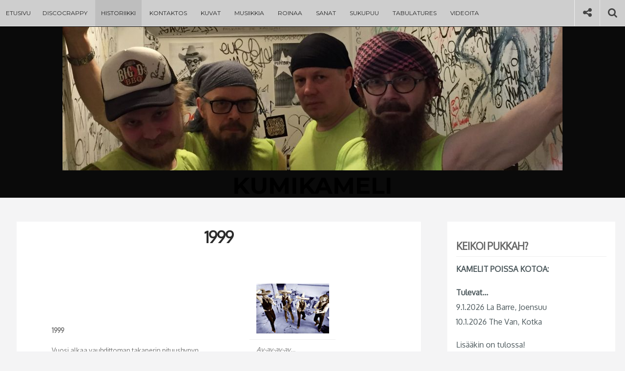

--- FILE ---
content_type: text/html; charset=UTF-8
request_url: http://www.kumikameli.com/www/?page_id=1258
body_size: 71341
content:
<!DOCTYPE html>
<html lang="fi">
<head>
<meta charset="UTF-8">
<meta name="viewport" content="width=device-width, initial-scale=1">


	
<link rel="profile" href="http://gmpg.org/xfn/11">
<link rel="pingback" href="http://www.kumikameli.com/www/xmlrpc.php">

<title>1999 &#8211; KUMIKAMELI</title>

	  <meta name='robots' content='max-image-preview:large' />
<link rel='dns-prefetch' href='//fonts.googleapis.com' />
<link rel="alternate" type="application/rss+xml" title="KUMIKAMELI &raquo; syöte" href="http://www.kumikameli.com/www/?feed=rss2" />
<link rel="alternate" type="application/rss+xml" title="KUMIKAMELI &raquo; kommenttien syöte" href="http://www.kumikameli.com/www/?feed=comments-rss2" />
<link rel="alternate" type="application/rss+xml" title="KUMIKAMELI &raquo; 1999 kommenttien syöte" href="http://www.kumikameli.com/www/?feed=rss2&#038;page_id=1258" />
<link rel="alternate" title="oEmbed (JSON)" type="application/json+oembed" href="http://www.kumikameli.com/www/index.php?rest_route=%2Foembed%2F1.0%2Fembed&#038;url=http%3A%2F%2Fwww.kumikameli.com%2Fwww%2F%3Fpage_id%3D1258" />
<link rel="alternate" title="oEmbed (XML)" type="text/xml+oembed" href="http://www.kumikameli.com/www/index.php?rest_route=%2Foembed%2F1.0%2Fembed&#038;url=http%3A%2F%2Fwww.kumikameli.com%2Fwww%2F%3Fpage_id%3D1258&#038;format=xml" />
<style id='wp-img-auto-sizes-contain-inline-css' type='text/css'>
img:is([sizes=auto i],[sizes^="auto," i]){contain-intrinsic-size:3000px 1500px}
/*# sourceURL=wp-img-auto-sizes-contain-inline-css */
</style>
<link rel='stylesheet' id='scap.flashblock-css' href='http://www.kumikameli.com/www/wp-content/plugins/compact-wp-audio-player/css/flashblock.css?ver=6.9' type='text/css' media='all' />
<link rel='stylesheet' id='scap.player-css' href='http://www.kumikameli.com/www/wp-content/plugins/compact-wp-audio-player/css/player.css?ver=6.9' type='text/css' media='all' />
<style id='wp-emoji-styles-inline-css' type='text/css'>

	img.wp-smiley, img.emoji {
		display: inline !important;
		border: none !important;
		box-shadow: none !important;
		height: 1em !important;
		width: 1em !important;
		margin: 0 0.07em !important;
		vertical-align: -0.1em !important;
		background: none !important;
		padding: 0 !important;
	}
/*# sourceURL=wp-emoji-styles-inline-css */
</style>
<style id='wp-block-library-inline-css' type='text/css'>
:root{--wp-block-synced-color:#7a00df;--wp-block-synced-color--rgb:122,0,223;--wp-bound-block-color:var(--wp-block-synced-color);--wp-editor-canvas-background:#ddd;--wp-admin-theme-color:#007cba;--wp-admin-theme-color--rgb:0,124,186;--wp-admin-theme-color-darker-10:#006ba1;--wp-admin-theme-color-darker-10--rgb:0,107,160.5;--wp-admin-theme-color-darker-20:#005a87;--wp-admin-theme-color-darker-20--rgb:0,90,135;--wp-admin-border-width-focus:2px}@media (min-resolution:192dpi){:root{--wp-admin-border-width-focus:1.5px}}.wp-element-button{cursor:pointer}:root .has-very-light-gray-background-color{background-color:#eee}:root .has-very-dark-gray-background-color{background-color:#313131}:root .has-very-light-gray-color{color:#eee}:root .has-very-dark-gray-color{color:#313131}:root .has-vivid-green-cyan-to-vivid-cyan-blue-gradient-background{background:linear-gradient(135deg,#00d084,#0693e3)}:root .has-purple-crush-gradient-background{background:linear-gradient(135deg,#34e2e4,#4721fb 50%,#ab1dfe)}:root .has-hazy-dawn-gradient-background{background:linear-gradient(135deg,#faaca8,#dad0ec)}:root .has-subdued-olive-gradient-background{background:linear-gradient(135deg,#fafae1,#67a671)}:root .has-atomic-cream-gradient-background{background:linear-gradient(135deg,#fdd79a,#004a59)}:root .has-nightshade-gradient-background{background:linear-gradient(135deg,#330968,#31cdcf)}:root .has-midnight-gradient-background{background:linear-gradient(135deg,#020381,#2874fc)}:root{--wp--preset--font-size--normal:16px;--wp--preset--font-size--huge:42px}.has-regular-font-size{font-size:1em}.has-larger-font-size{font-size:2.625em}.has-normal-font-size{font-size:var(--wp--preset--font-size--normal)}.has-huge-font-size{font-size:var(--wp--preset--font-size--huge)}.has-text-align-center{text-align:center}.has-text-align-left{text-align:left}.has-text-align-right{text-align:right}.has-fit-text{white-space:nowrap!important}#end-resizable-editor-section{display:none}.aligncenter{clear:both}.items-justified-left{justify-content:flex-start}.items-justified-center{justify-content:center}.items-justified-right{justify-content:flex-end}.items-justified-space-between{justify-content:space-between}.screen-reader-text{border:0;clip-path:inset(50%);height:1px;margin:-1px;overflow:hidden;padding:0;position:absolute;width:1px;word-wrap:normal!important}.screen-reader-text:focus{background-color:#ddd;clip-path:none;color:#444;display:block;font-size:1em;height:auto;left:5px;line-height:normal;padding:15px 23px 14px;text-decoration:none;top:5px;width:auto;z-index:100000}html :where(.has-border-color){border-style:solid}html :where([style*=border-top-color]){border-top-style:solid}html :where([style*=border-right-color]){border-right-style:solid}html :where([style*=border-bottom-color]){border-bottom-style:solid}html :where([style*=border-left-color]){border-left-style:solid}html :where([style*=border-width]){border-style:solid}html :where([style*=border-top-width]){border-top-style:solid}html :where([style*=border-right-width]){border-right-style:solid}html :where([style*=border-bottom-width]){border-bottom-style:solid}html :where([style*=border-left-width]){border-left-style:solid}html :where(img[class*=wp-image-]){height:auto;max-width:100%}:where(figure){margin:0 0 1em}html :where(.is-position-sticky){--wp-admin--admin-bar--position-offset:var(--wp-admin--admin-bar--height,0px)}@media screen and (max-width:600px){html :where(.is-position-sticky){--wp-admin--admin-bar--position-offset:0px}}

/*# sourceURL=wp-block-library-inline-css */
</style><style id='global-styles-inline-css' type='text/css'>
:root{--wp--preset--aspect-ratio--square: 1;--wp--preset--aspect-ratio--4-3: 4/3;--wp--preset--aspect-ratio--3-4: 3/4;--wp--preset--aspect-ratio--3-2: 3/2;--wp--preset--aspect-ratio--2-3: 2/3;--wp--preset--aspect-ratio--16-9: 16/9;--wp--preset--aspect-ratio--9-16: 9/16;--wp--preset--color--black: #000000;--wp--preset--color--cyan-bluish-gray: #abb8c3;--wp--preset--color--white: #ffffff;--wp--preset--color--pale-pink: #f78da7;--wp--preset--color--vivid-red: #cf2e2e;--wp--preset--color--luminous-vivid-orange: #ff6900;--wp--preset--color--luminous-vivid-amber: #fcb900;--wp--preset--color--light-green-cyan: #7bdcb5;--wp--preset--color--vivid-green-cyan: #00d084;--wp--preset--color--pale-cyan-blue: #8ed1fc;--wp--preset--color--vivid-cyan-blue: #0693e3;--wp--preset--color--vivid-purple: #9b51e0;--wp--preset--gradient--vivid-cyan-blue-to-vivid-purple: linear-gradient(135deg,rgb(6,147,227) 0%,rgb(155,81,224) 100%);--wp--preset--gradient--light-green-cyan-to-vivid-green-cyan: linear-gradient(135deg,rgb(122,220,180) 0%,rgb(0,208,130) 100%);--wp--preset--gradient--luminous-vivid-amber-to-luminous-vivid-orange: linear-gradient(135deg,rgb(252,185,0) 0%,rgb(255,105,0) 100%);--wp--preset--gradient--luminous-vivid-orange-to-vivid-red: linear-gradient(135deg,rgb(255,105,0) 0%,rgb(207,46,46) 100%);--wp--preset--gradient--very-light-gray-to-cyan-bluish-gray: linear-gradient(135deg,rgb(238,238,238) 0%,rgb(169,184,195) 100%);--wp--preset--gradient--cool-to-warm-spectrum: linear-gradient(135deg,rgb(74,234,220) 0%,rgb(151,120,209) 20%,rgb(207,42,186) 40%,rgb(238,44,130) 60%,rgb(251,105,98) 80%,rgb(254,248,76) 100%);--wp--preset--gradient--blush-light-purple: linear-gradient(135deg,rgb(255,206,236) 0%,rgb(152,150,240) 100%);--wp--preset--gradient--blush-bordeaux: linear-gradient(135deg,rgb(254,205,165) 0%,rgb(254,45,45) 50%,rgb(107,0,62) 100%);--wp--preset--gradient--luminous-dusk: linear-gradient(135deg,rgb(255,203,112) 0%,rgb(199,81,192) 50%,rgb(65,88,208) 100%);--wp--preset--gradient--pale-ocean: linear-gradient(135deg,rgb(255,245,203) 0%,rgb(182,227,212) 50%,rgb(51,167,181) 100%);--wp--preset--gradient--electric-grass: linear-gradient(135deg,rgb(202,248,128) 0%,rgb(113,206,126) 100%);--wp--preset--gradient--midnight: linear-gradient(135deg,rgb(2,3,129) 0%,rgb(40,116,252) 100%);--wp--preset--font-size--small: 13px;--wp--preset--font-size--medium: 20px;--wp--preset--font-size--large: 36px;--wp--preset--font-size--x-large: 42px;--wp--preset--spacing--20: 0.44rem;--wp--preset--spacing--30: 0.67rem;--wp--preset--spacing--40: 1rem;--wp--preset--spacing--50: 1.5rem;--wp--preset--spacing--60: 2.25rem;--wp--preset--spacing--70: 3.38rem;--wp--preset--spacing--80: 5.06rem;--wp--preset--shadow--natural: 6px 6px 9px rgba(0, 0, 0, 0.2);--wp--preset--shadow--deep: 12px 12px 50px rgba(0, 0, 0, 0.4);--wp--preset--shadow--sharp: 6px 6px 0px rgba(0, 0, 0, 0.2);--wp--preset--shadow--outlined: 6px 6px 0px -3px rgb(255, 255, 255), 6px 6px rgb(0, 0, 0);--wp--preset--shadow--crisp: 6px 6px 0px rgb(0, 0, 0);}:where(.is-layout-flex){gap: 0.5em;}:where(.is-layout-grid){gap: 0.5em;}body .is-layout-flex{display: flex;}.is-layout-flex{flex-wrap: wrap;align-items: center;}.is-layout-flex > :is(*, div){margin: 0;}body .is-layout-grid{display: grid;}.is-layout-grid > :is(*, div){margin: 0;}:where(.wp-block-columns.is-layout-flex){gap: 2em;}:where(.wp-block-columns.is-layout-grid){gap: 2em;}:where(.wp-block-post-template.is-layout-flex){gap: 1.25em;}:where(.wp-block-post-template.is-layout-grid){gap: 1.25em;}.has-black-color{color: var(--wp--preset--color--black) !important;}.has-cyan-bluish-gray-color{color: var(--wp--preset--color--cyan-bluish-gray) !important;}.has-white-color{color: var(--wp--preset--color--white) !important;}.has-pale-pink-color{color: var(--wp--preset--color--pale-pink) !important;}.has-vivid-red-color{color: var(--wp--preset--color--vivid-red) !important;}.has-luminous-vivid-orange-color{color: var(--wp--preset--color--luminous-vivid-orange) !important;}.has-luminous-vivid-amber-color{color: var(--wp--preset--color--luminous-vivid-amber) !important;}.has-light-green-cyan-color{color: var(--wp--preset--color--light-green-cyan) !important;}.has-vivid-green-cyan-color{color: var(--wp--preset--color--vivid-green-cyan) !important;}.has-pale-cyan-blue-color{color: var(--wp--preset--color--pale-cyan-blue) !important;}.has-vivid-cyan-blue-color{color: var(--wp--preset--color--vivid-cyan-blue) !important;}.has-vivid-purple-color{color: var(--wp--preset--color--vivid-purple) !important;}.has-black-background-color{background-color: var(--wp--preset--color--black) !important;}.has-cyan-bluish-gray-background-color{background-color: var(--wp--preset--color--cyan-bluish-gray) !important;}.has-white-background-color{background-color: var(--wp--preset--color--white) !important;}.has-pale-pink-background-color{background-color: var(--wp--preset--color--pale-pink) !important;}.has-vivid-red-background-color{background-color: var(--wp--preset--color--vivid-red) !important;}.has-luminous-vivid-orange-background-color{background-color: var(--wp--preset--color--luminous-vivid-orange) !important;}.has-luminous-vivid-amber-background-color{background-color: var(--wp--preset--color--luminous-vivid-amber) !important;}.has-light-green-cyan-background-color{background-color: var(--wp--preset--color--light-green-cyan) !important;}.has-vivid-green-cyan-background-color{background-color: var(--wp--preset--color--vivid-green-cyan) !important;}.has-pale-cyan-blue-background-color{background-color: var(--wp--preset--color--pale-cyan-blue) !important;}.has-vivid-cyan-blue-background-color{background-color: var(--wp--preset--color--vivid-cyan-blue) !important;}.has-vivid-purple-background-color{background-color: var(--wp--preset--color--vivid-purple) !important;}.has-black-border-color{border-color: var(--wp--preset--color--black) !important;}.has-cyan-bluish-gray-border-color{border-color: var(--wp--preset--color--cyan-bluish-gray) !important;}.has-white-border-color{border-color: var(--wp--preset--color--white) !important;}.has-pale-pink-border-color{border-color: var(--wp--preset--color--pale-pink) !important;}.has-vivid-red-border-color{border-color: var(--wp--preset--color--vivid-red) !important;}.has-luminous-vivid-orange-border-color{border-color: var(--wp--preset--color--luminous-vivid-orange) !important;}.has-luminous-vivid-amber-border-color{border-color: var(--wp--preset--color--luminous-vivid-amber) !important;}.has-light-green-cyan-border-color{border-color: var(--wp--preset--color--light-green-cyan) !important;}.has-vivid-green-cyan-border-color{border-color: var(--wp--preset--color--vivid-green-cyan) !important;}.has-pale-cyan-blue-border-color{border-color: var(--wp--preset--color--pale-cyan-blue) !important;}.has-vivid-cyan-blue-border-color{border-color: var(--wp--preset--color--vivid-cyan-blue) !important;}.has-vivid-purple-border-color{border-color: var(--wp--preset--color--vivid-purple) !important;}.has-vivid-cyan-blue-to-vivid-purple-gradient-background{background: var(--wp--preset--gradient--vivid-cyan-blue-to-vivid-purple) !important;}.has-light-green-cyan-to-vivid-green-cyan-gradient-background{background: var(--wp--preset--gradient--light-green-cyan-to-vivid-green-cyan) !important;}.has-luminous-vivid-amber-to-luminous-vivid-orange-gradient-background{background: var(--wp--preset--gradient--luminous-vivid-amber-to-luminous-vivid-orange) !important;}.has-luminous-vivid-orange-to-vivid-red-gradient-background{background: var(--wp--preset--gradient--luminous-vivid-orange-to-vivid-red) !important;}.has-very-light-gray-to-cyan-bluish-gray-gradient-background{background: var(--wp--preset--gradient--very-light-gray-to-cyan-bluish-gray) !important;}.has-cool-to-warm-spectrum-gradient-background{background: var(--wp--preset--gradient--cool-to-warm-spectrum) !important;}.has-blush-light-purple-gradient-background{background: var(--wp--preset--gradient--blush-light-purple) !important;}.has-blush-bordeaux-gradient-background{background: var(--wp--preset--gradient--blush-bordeaux) !important;}.has-luminous-dusk-gradient-background{background: var(--wp--preset--gradient--luminous-dusk) !important;}.has-pale-ocean-gradient-background{background: var(--wp--preset--gradient--pale-ocean) !important;}.has-electric-grass-gradient-background{background: var(--wp--preset--gradient--electric-grass) !important;}.has-midnight-gradient-background{background: var(--wp--preset--gradient--midnight) !important;}.has-small-font-size{font-size: var(--wp--preset--font-size--small) !important;}.has-medium-font-size{font-size: var(--wp--preset--font-size--medium) !important;}.has-large-font-size{font-size: var(--wp--preset--font-size--large) !important;}.has-x-large-font-size{font-size: var(--wp--preset--font-size--x-large) !important;}
/*# sourceURL=global-styles-inline-css */
</style>

<style id='classic-theme-styles-inline-css' type='text/css'>
/*! This file is auto-generated */
.wp-block-button__link{color:#fff;background-color:#32373c;border-radius:9999px;box-shadow:none;text-decoration:none;padding:calc(.667em + 2px) calc(1.333em + 2px);font-size:1.125em}.wp-block-file__button{background:#32373c;color:#fff;text-decoration:none}
/*# sourceURL=/wp-includes/css/classic-themes.min.css */
</style>
<link rel='stylesheet' id='jquery.fancybox-css' href='http://www.kumikameli.com/www/wp-content/plugins/fancy-box/jquery.fancybox.css?ver=1.2.6' type='text/css' media='all' />
<link rel='stylesheet' id='fg-style-css' href='http://www.kumikameli.com/www/wp-content/plugins/folder-gallery/css/style.css?ver=6.9' type='text/css' media='all' />
<link rel='stylesheet' id='wp-lightbox-2.min.css-css' href='http://www.kumikameli.com/www/wp-content/plugins/wp-lightbox-2/styles/lightbox.min.css?ver=1.3.4' type='text/css' media='all' />
<link rel='stylesheet' id='google-fonts-css' href='//fonts.googleapis.com/css?family=Noticia+Text%7CMontserrat%3A400%2C700%7COxygen%7CRaleway&#038;ver=6.9' type='text/css' media='all' />
<link rel='stylesheet' id='indie-style-css' href='http://www.kumikameli.com/www/wp-content/themes/indie/style.css?ver=6.9' type='text/css' media='all' />
<link rel='stylesheet' id='font-awesome-css' href='http://www.kumikameli.com/www/wp-content/themes/indie/css/font-awesome.css?ver=6.9' type='text/css' media='all' />
<link rel='stylesheet' id='flexslider-css' href='http://www.kumikameli.com/www/wp-content/themes/indie/css/flexslider.css?ver=6.9' type='text/css' media='all' />
<link rel='stylesheet' id='fancybox-css' href='http://www.kumikameli.com/www/wp-content/plugins/easy-fancybox/fancybox/1.5.4/jquery.fancybox.min.css?ver=6.9' type='text/css' media='screen' />
<style id='fancybox-inline-css' type='text/css'>
#fancybox-outer{background:#ffffff}#fancybox-content{background:#ffffff;border-color:#ffffff;color:#000000;}#fancybox-title,#fancybox-title-float-main{color:#fff}
/*# sourceURL=fancybox-inline-css */
</style>
<link rel='stylesheet' id='lightboxStyle-css' href='http://www.kumikameli.com/www/wp-content/plugins/lightbox-plus/css/shadowed/colorbox.min.css?ver=2.7.2' type='text/css' media='screen' />
<script type="text/javascript" src="http://www.kumikameli.com/www/wp-content/plugins/compact-wp-audio-player/js/soundmanager2-nodebug-jsmin.js?ver=6.9" id="scap.soundmanager2-js"></script>
<script type="text/javascript" src="http://www.kumikameli.com/www/wp-includes/js/jquery/jquery.min.js?ver=3.7.1" id="jquery-core-js"></script>
<script type="text/javascript" src="http://www.kumikameli.com/www/wp-includes/js/jquery/jquery-migrate.min.js?ver=3.4.1" id="jquery-migrate-js"></script>
<script type="text/javascript" src="http://www.kumikameli.com/www/wp-content/plugins/fancy-box/jquery.fancybox.js?ver=1.2.6" id="jquery.fancybox-js"></script>
<script type="text/javascript" src="http://www.kumikameli.com/www/wp-content/plugins/fancy-box/jquery.easing.js?ver=1.3" id="jquery.easing-js"></script>
<link rel="https://api.w.org/" href="http://www.kumikameli.com/www/index.php?rest_route=/" /><link rel="alternate" title="JSON" type="application/json" href="http://www.kumikameli.com/www/index.php?rest_route=/wp/v2/pages/1258" /><link rel="EditURI" type="application/rsd+xml" title="RSD" href="http://www.kumikameli.com/www/xmlrpc.php?rsd" />
<meta name="generator" content="WordPress 6.9" />
<link rel="canonical" href="http://www.kumikameli.com/www/?page_id=1258" />
<link rel='shortlink' href='http://www.kumikameli.com/www/?p=1258' />
<script type="text/javascript">
  jQuery(document).ready(function($){
    var select = $('a[href$=".bmp"],a[href$=".gif"],a[href$=".jpg"],a[href$=".jpeg"],a[href$=".png"],a[href$=".BMP"],a[href$=".GIF"],a[href$=".JPG"],a[href$=".JPEG"],a[href$=".PNG"]');
    select.attr('rel', 'fancybox');
    select.fancybox();
  });
</script>
			<style type="text/css">
				.gllr_image_row {
					clear: both;
				}
			</style>
			
	<style>

		.site-header{
			background-repeat:;
		}

		.site-title {
			padding-left:px;
			padding-right:px;
			padding-top:1px;
			padding-bottom:1px;
		}

		
		/* Top Bar Colors */
		.main-navigation{background-color:; }
		.nav-menu a{color: ;border-color:;}
		.nav-menu li:hover > a, .nav-menu .current-menu-item > a, .nav-menu .current-menu-ancestor > a, .nav-menu .current_page_item > a, .nav-menu .current_page_ancestor > a{color: ;}
		#search-toggle{background-color:; color:;}
		#menu-toggle.icon-cross, #search-toggle.icon-cross, #menu-toggle:hover, #search-toggle:hover{color:;}
		.social-media a i{color:;}
		.social-media a:hover i{color:;}
		.search-box{background-color:;}
		.search-form .search-field{background-color:;color:;}
		.search-form .search-submit,.search-form .search-submit:focus{background-color:;color:;}
		.search-form .search-submit:hover{background-color:;}
		.search-form .search-field:focus {outline-color:;color:;}
		.search-field::-webkit-search-cancel-button{background-color:;}
		.search-field::-webkit-search-cancel-button:after{color:;}

		/* Header Colors */
		.site-header{background-color:#0a0a0a ;}
		.site-title a .title{color:;}
		.site-title a:hover .title, .site-title a:focus .title, .site-title a:hover .tagline, .site-title a:focus .tagline {color:;}
		.site-title a .tagline{color:;}


		/* Main Body Colors */
		body
		{
			background-color:;
			color:;
		}
		article .post-wrap,
		.sticky-post,
		.single .comments-area .post-wrap,
		#secondary .sidebar-wrap,
		.footer-widgets,
		.nav-links a,
		.author .post-author,
		.comments-area .post-wrap {
			background-color:;
		}

		article a,
		article a:visited,
		.sticky-post,
		.footer-widgets li a:before,
		.sidebar li a:before,
		.sidebar a
		{
			color:;
		}
		.format-standard .post-image .overlay span,
		.related-wrap .overlay span
		{
			background-color:;
			color:#2b2b2b;
		}
		article a:hover,
		article a:focus,
		.post-title a:hover,
		.post-title a:focus,
		.sidebar a:hover,
		.sidebar a:focus
		{
			color:;
		}
		article .post-title,
		article .post-title a,
		.sidebar .widget-title,
		.nav-links a
		{
			color:;
		}

		/* Footer Colors */
		.footer-widgets{
			background-color: ;
		}
		.footer-widgets,
		.footer-widgets h4
		{
			color:;
		}
		.footer-widgets li a,
		.footer-widgets li a:visited
		{
			color:;
		}
		.footer-widgets li a:hover {
			color:;
		}
		footer.site-footer{
			background-color: ;
		}
		footer.site-footer{
			color:;
		}
		footer.site-footer a{
			color:;
		}

		/* Font Settings */
										        
		
		
	</style>
		<style type="text/css">
			.site-title a,
		.site-description {
			color: #000000;
		}
		</style>
	
<script type='text/javascript' src='http://www.kumikameli.com/www/wp-content/plugins/wp-spamshield/js/jscripts.php'></script> 
<link rel='stylesheet' id='dashicons-css' href='http://www.kumikameli.com/www/wp-includes/css/dashicons.min.css?ver=6.9' type='text/css' media='all' />
<link rel='stylesheet' id='gllr_stylesheet-css' href='http://www.kumikameli.com/www/wp-content/plugins/gallery-plugin/css/frontend_style.css?ver=4.7.6' type='text/css' media='all' />
<link rel='stylesheet' id='gllr_fancybox_stylesheet-css' href='http://www.kumikameli.com/www/wp-content/plugins/gallery-plugin/fancybox/jquery.fancybox.min.css?ver=4.7.6' type='text/css' media='all' />
</head>

	<body id="top" class="wp-singular page-template-default page page-id-1258 page-child parent-pageid-1249 wp-theme-indie gllr_indie-theme">

	<div class="site-wrapper ">
		<div id="page" class="hfeed site">
			<a class="skip-link screen-reader-text" href="#content">Skip to content</a>
			
			
			<header id="masthead" class="site-header  " role="banner" ">
                                   <div class="top-bar">
                        <nav id="site-navigation" class="main-navigation" role="navigation">
                            <a class="menu-toggle toggle-link"><i class="fa fa-bars" aria-hidden="true"></i><span class="screen-reader-text">Menu</span></a>
                            <div class="nav-menu">
                            <div class="menu"><ul>
<li ><a href="http://www.kumikameli.com/www/">Etusivu</a></li><li class="page_item page-item-91"><a href="http://www.kumikameli.com/www/?page_id=91">Discocrappy</a></li>
<li class="page_item page-item-1249 page_item_has_children current_page_ancestor current_page_parent"><a href="http://www.kumikameli.com/www/?page_id=1249">Historiikki</a>
<ul class='children'>
	<li class="page_item page-item-1293"><a href="http://www.kumikameli.com/www/?page_id=1293">1986-1987</a></li>
	<li class="page_item page-item-1296"><a href="http://www.kumikameli.com/www/?page_id=1296">1988</a></li>
	<li class="page_item page-item-1299"><a href="http://www.kumikameli.com/www/?page_id=1299">1989</a></li>
	<li class="page_item page-item-1301"><a href="http://www.kumikameli.com/www/?page_id=1301">1990-1991</a></li>
	<li class="page_item page-item-1303"><a href="http://www.kumikameli.com/www/?page_id=1303">1992</a></li>
	<li class="page_item page-item-1306"><a href="http://www.kumikameli.com/www/?page_id=1306">1993</a></li>
	<li class="page_item page-item-1309"><a href="http://www.kumikameli.com/www/?page_id=1309">1994</a></li>
	<li class="page_item page-item-1252"><a href="http://www.kumikameli.com/www/?page_id=1252">1995-1996</a></li>
	<li class="page_item page-item-1254"><a href="http://www.kumikameli.com/www/?page_id=1254">1997</a></li>
	<li class="page_item page-item-1256"><a href="http://www.kumikameli.com/www/?page_id=1256">1998</a></li>
	<li class="page_item page-item-1258 current_page_item"><a href="http://www.kumikameli.com/www/?page_id=1258" aria-current="page">1999</a></li>
	<li class="page_item page-item-1261"><a href="http://www.kumikameli.com/www/?page_id=1261">2000</a></li>
	<li class="page_item page-item-1263"><a href="http://www.kumikameli.com/www/?page_id=1263">2001</a></li>
	<li class="page_item page-item-1265"><a href="http://www.kumikameli.com/www/?page_id=1265">2002</a></li>
	<li class="page_item page-item-1268"><a href="http://www.kumikameli.com/www/?page_id=1268">2003</a></li>
	<li class="page_item page-item-1270"><a href="http://www.kumikameli.com/www/?page_id=1270">2004</a></li>
	<li class="page_item page-item-1272"><a href="http://www.kumikameli.com/www/?page_id=1272">2005</a></li>
	<li class="page_item page-item-1274"><a href="http://www.kumikameli.com/www/?page_id=1274">2006</a></li>
	<li class="page_item page-item-1276"><a href="http://www.kumikameli.com/www/?page_id=1276">2007</a></li>
	<li class="page_item page-item-1278"><a href="http://www.kumikameli.com/www/?page_id=1278">2008</a></li>
	<li class="page_item page-item-1281"><a href="http://www.kumikameli.com/www/?page_id=1281">2009</a></li>
	<li class="page_item page-item-1283"><a href="http://www.kumikameli.com/www/?page_id=1283">2010</a></li>
	<li class="page_item page-item-1285"><a href="http://www.kumikameli.com/www/?page_id=1285">2011</a></li>
	<li class="page_item page-item-1287"><a href="http://www.kumikameli.com/www/?page_id=1287">2012</a></li>
	<li class="page_item page-item-1289"><a href="http://www.kumikameli.com/www/?page_id=1289">2013</a></li>
	<li class="page_item page-item-1291"><a href="http://www.kumikameli.com/www/?page_id=1291">2014</a></li>
	<li class="page_item page-item-1627"><a href="http://www.kumikameli.com/www/?page_id=1627">2015</a></li>
</ul>
</li>
<li class="page_item page-item-86"><a href="http://www.kumikameli.com/www/?page_id=86">Kontaktos</a></li>
<li class="page_item page-item-1195"><a href="http://www.kumikameli.com/www/?page_id=1195">Kuvat</a></li>
<li class="page_item page-item-94"><a href="http://www.kumikameli.com/www/?page_id=94">Musiikkia</a></li>
<li class="page_item page-item-88"><a href="http://www.kumikameli.com/www/?page_id=88">Roinaa</a></li>
<li class="page_item page-item-1201 page_item_has_children"><a href="http://www.kumikameli.com/www/?page_id=1201">Sanat</a>
<ul class='children'>
	<li class="page_item page-item-1229"><a href="http://www.kumikameli.com/www/?page_id=1229">Avara luonto / Nature sucks 2001</a></li>
	<li class="page_item page-item-1633"><a href="http://www.kumikameli.com/www/?page_id=1633">Boan arkki 2015</a></li>
	<li class="page_item page-item-1243"><a href="http://www.kumikameli.com/www/?page_id=1243">Hopeinen kyy EP 2015</a></li>
	<li class="page_item page-item-1233"><a href="http://www.kumikameli.com/www/?page_id=1233">Kinahmo 2004</a></li>
	<li class="page_item page-item-1215"><a href="http://www.kumikameli.com/www/?page_id=1215">Kourallinen kääpiöitä 1992</a></li>
	<li class="page_item page-item-1241"><a href="http://www.kumikameli.com/www/?page_id=1241">Kultainen python EP 2014</a></li>
	<li class="page_item page-item-1203"><a href="http://www.kumikameli.com/www/?page_id=1203">Kumikameli 1988</a></li>
	<li class="page_item page-item-1227"><a href="http://www.kumikameli.com/www/?page_id=1227">La Serenada 1999</a></li>
	<li class="page_item page-item-1221"><a href="http://www.kumikameli.com/www/?page_id=1221">Maakuntasarjan mutapainia (1994)</a></li>
	<li class="page_item page-item-1213"><a href="http://www.kumikameli.com/www/?page_id=1213">Marsin sankarit 1991</a></li>
	<li class="page_item page-item-1210"><a href="http://www.kumikameli.com/www/?page_id=1210">Nahkasuiden paluu 1989</a></li>
	<li class="page_item page-item-1863"><a href="http://www.kumikameli.com/www/?page_id=1863">Ongelmajätettä EP 2017</a></li>
	<li class="page_item page-item-1231"><a href="http://www.kumikameli.com/www/?page_id=1231">Oparin aarteet 2002</a></li>
	<li class="page_item page-item-1223"><a href="http://www.kumikameli.com/www/?page_id=1223">Parhautta / Kaputtheit 1996</a></li>
	<li class="page_item page-item-1225"><a href="http://www.kumikameli.com/www/?page_id=1225">Senssit / Kontakt / Förpannade 1998</a></li>
	<li class="page_item page-item-1235"><a href="http://www.kumikameli.com/www/?page_id=1235">Simsalabim 2006</a></li>
	<li class="page_item page-item-1237"><a href="http://www.kumikameli.com/www/?page_id=1237">Sulaa kultaa 2008</a></li>
	<li class="page_item page-item-1217"><a href="http://www.kumikameli.com/www/?page_id=1217">Ufojen lunnaat 1993</a></li>
	<li class="page_item page-item-1239"><a href="http://www.kumikameli.com/www/?page_id=1239">Voima ja kunnia 2010</a></li>
	<li class="page_item page-item-1219"><a href="http://www.kumikameli.com/www/?page_id=1219">Voitto EP 1994</a></li>
</ul>
</li>
<li class="page_item page-item-105"><a href="http://www.kumikameli.com/www/?page_id=105">Sukupuu</a></li>
<li class="page_item page-item-1312 page_item_has_children"><a href="http://www.kumikameli.com/www/?page_id=1312">Tabulatures</a>
<ul class='children'>
	<li class="page_item page-item-1314"><a href="http://www.kumikameli.com/www/?page_id=1314">Avara luonto</a></li>
	<li class="page_item page-item-1631"><a href="http://www.kumikameli.com/www/?page_id=1631">Boan arkki</a></li>
	<li class="page_item page-item-1354"><a href="http://www.kumikameli.com/www/?page_id=1354">Hopeinen Kyy</a></li>
	<li class="page_item page-item-1316"><a href="http://www.kumikameli.com/www/?page_id=1316">Kinahmo</a></li>
	<li class="page_item page-item-1318"><a href="http://www.kumikameli.com/www/?page_id=1318">Kourallinen kääpiöitä</a></li>
	<li class="page_item page-item-1383"><a href="http://www.kumikameli.com/www/?page_id=1383">Kultainen Python</a></li>
	<li class="page_item page-item-1320"><a href="http://www.kumikameli.com/www/?page_id=1320">Kumikameli</a></li>
	<li class="page_item page-item-1332"><a href="http://www.kumikameli.com/www/?page_id=1332">La Serenada</a></li>
	<li class="page_item page-item-1322"><a href="http://www.kumikameli.com/www/?page_id=1322">Marsin sankarit</a></li>
	<li class="page_item page-item-1324"><a href="http://www.kumikameli.com/www/?page_id=1324">Nahkasuiden paluu</a></li>
	<li class="page_item page-item-1326"><a href="http://www.kumikameli.com/www/?page_id=1326">Oparin aarteet</a></li>
	<li class="page_item page-item-1328"><a href="http://www.kumikameli.com/www/?page_id=1328">Parhautta</a></li>
	<li class="page_item page-item-1330"><a href="http://www.kumikameli.com/www/?page_id=1330">Senssit / Kontakt</a></li>
	<li class="page_item page-item-1334"><a href="http://www.kumikameli.com/www/?page_id=1334">Simsalabim</a></li>
	<li class="page_item page-item-1336"><a href="http://www.kumikameli.com/www/?page_id=1336">Ufojen lunnaat</a></li>
	<li class="page_item page-item-1373"><a href="http://www.kumikameli.com/www/?page_id=1373">Voima ja kunnia</a></li>
</ul>
</li>
<li class="page_item page-item-101"><a href="http://www.kumikameli.com/www/?page_id=101">Videoita</a></li>
</ul></div>
                            </div>
                        </nav><!-- #site-navigation -->
                                                    <div class="search-container">
                                <a title="site search" class="search-toggle toggle-link"><i class="fa fa-search" aria-hidden="true"></i><span class="screen-reader-text">Search</span></a>
                                <div class="search-box">
                                    <div class="inner">
                                        <form role="search" method="get" class="search-form" action="http://www.kumikameli.com/www/">
                                            <label>
                                                <span class="screen-reader-text">Search for then press enter</span>
                                                <input type="search" class="search-field" placeholder="type and hit enter" value="" name="s" title="Search for:">
                                                <span class="search-help">Type your search keyword, and press enter to search</span>
                                            </label>
                                        </form>
                                    </div><!-- .inner -->
                                </div><!-- .search-box -->
                            </div><!-- .search-container -->
                        
                        <div class="social-container">
                            <a title="social network accounts" class="social-toggle toggle-link"><i class="fa fa-share-alt" aria-hidden="true"></i><span class="screen-reader-text">Social</span></a>
                            <div class="social-panel">
                                <div class="inner">
                                    <ul class="social-media">

        
        
			<li><a class="hastip facebook-icon" title="Facebook" href="https://www.facebook.com/pages/Kumikameli-official/305328288825" target="_blank"><i class="fa fa-facebook-square fa-2x"></i></a></li>
		
	
</ul><!-- #social-icons-->                                </div>
                            </div>
                        </div>
                    </div><!-- .topbar -->
                                <div class="title-wrap">
                                            <h2 class="site-title">
                            <a href="http://www.kumikameli.com/www">
                                                                    <img src="http://www.kumikameli.com/www/wp-content/uploads/2015/06/KUMIKAMELI-LINEUP-2015-palkki.jpg" alt="KUMIKAMELI" />
                                                                                                    <span class="title">KUMIKAMELI</span>
                                                                                                    <span class="tagline"></span>
                                                            </a>
                        </h2>
                                    </div>
		      </header><!-- #masthead -->
	
		<div id="content" class="site-content has-sidebar ">
	<div id="primary" class="content-area indie-sidebar ">
		<main id="main" class="site-main" role="main">
			<div class="inner">
					
					<article id="post-1258" class="post-1258 page type-page status-publish hentry">
    <div class="post-wrap">
        <header class="entry-header">
            <h1 class="entry-title">1999</h1>        </header><!-- .entry-header -->
    
        <div class="entry-content">
            <table border="0" width="624" cellspacing="0" cellpadding="0">
<tbody>
<tr>
<td valign="top" width="71%">
<table border="0" width="100%" cellspacing="0" cellpadding="17">
<tbody>
<tr>
<td><b>1999</b></p>
<p>Vuosi alkaa vauhdittoman takaperin pituushypyn merkeissä&#8230; Muutamia keikan tynkiä on luvassa, peruttiin jo kertaallen kaikki koska Jutella on hommia &#8221;James the Beaverin&#8221; kanssa, mutta sitten asianomaisen suostumuksella hommattiin tuuraajapoika Ronskin &#8221;Senators&#8221; orkesterista jonka kanssa hommat hoidetaan&#8230; Mopedi-ikäinen Olli-Matti joka osaa hommansa.</p>
<p>Tsekkaa keikat !</p>
<p><b>8.2.99</b></p>
<p>ilmestyy Kamelien ja Eläkeläisten splitti cd &#8221;Huipputähtien ykköshitit&#8221; jolta löytyy orkesterin biisit &#8221;el pretexto &amp; el camorrista&#8221;.</p>
<p><b>12.3.99</b></p>
<p>ilmestyy orkesterin 666:s kokopitkä &#8221;LA SERENADA&#8221;. Mahtavalta äänitteeltä löytyy 17 mullistavaa uutta umpitaiteellista pahanhengentuotetta ! Levyltä löytyy myös orkesterin lapsitähtien Juten ja Ronski &#8221;Rositan&#8221; mainiot menottomat palat. Tutustumisen arvoinen tuote vaikka itse sanonkin. (Jonkunhan se on sanottava kun kukaan muu ei sano, ainakaan ilmaiseksi).</p>
<p><b>1.4.99</b></p>
<p>Orkesteri ottaa pitkät pitkäaikaisesta keikka-agentuuristaan DEX -viihteestä Eläkeläisten vanavedessä. Uudeksi mieheksi ilmestyy Toni &#8221;Don Peijon&#8221; Peiju POPCHROME PRODUCTIONsista, joka osoittautuukin mainioksi kuomaksi. Ihme tapahtuu, orkesterille löytyykin keikkoja ! Perkele vika ei ollutkaan orkesterin vaan Liimataisen&#8230;</p>
<p>&#8221;LA SERENADA&#8221; myy yllättävän hyvin, jopa levy-yhtiö on yllättynyt&#8230; Ei kymmeniä, vaan satoja ylittäen edellisen &#8221;SENSSIT&#8221; levyn kokonaismyynnin muutamassa viikossa ! Kiitos siitä koko suomen Kansalle&#8230; Hyvä Tapsa, sekoile sinä vaan !</p>
<p><b>Marraskuu 1999</b></p>
<p>SIRKUS IDIOTIKA Orkesteri tekee musiikin Mikko Lindholmin, Minna Pekurin ja Kalle Määtän mainioon vaha-animaatioleffaan &#8221;sirkus idiotika&#8221;. Kamelit myös seikkailevat lehvassa, Toppo fakiirina jonka norsu talloo piikkimattoon, Joppe taikurina jonka käjen ilkea klovin katkoo sekä Jute ja Ronski kunikattaren henkivartijoina. Lisäksi ronski kunnostautuu tappamalla koko viattoman juhlakansan Suomi-konepistoolilla ! i Pelleilkää perkeleet, pelleilkää !</td>
</tr>
</tbody>
</table>
</td>
<td valign="top" width="29%">
<div align="right">
<table border="0" width="176" cellspacing="0" cellpadding="0">
<tbody>
<tr>
<td><img decoding="async" src="http://www.kumikameli.com/www/material/kuvat/oikreuna/mariachi.jpg" alt="" width="176" height="123" /></td>
</tr>
<tr valign="top">
<td><i>Ay-ay-ay-ay&#8230;</i><img decoding="async" src="http://www.kumikameli.com/www/material/kuvat/oikreuna/sirkus_ryhmis.jpg" alt="" width="176" height="128" /></td>
</tr>
<tr valign="top">
<td><i>Sirkus</i></td>
</tr>
</tbody>
</table>
</div>
</td>
</tr>
</tbody>
</table>
                    </div><!-- .entry-content -->
    
        <footer class="entry-footer">
                    </footer><!-- .entry-footer -->
    </div><!-- .post-wrap -->
</article><!-- #post-## -->
	
					
<div id="comments" class="comments-area">
	<div class="post-wrap">
		    
            
        	<div id="respond" class="comment-respond">
		<h3 id="reply-title" class="comment-reply-title">Vastaa <small><a rel="nofollow" id="cancel-comment-reply-link" href="/www/?page_id=1258#respond" style="display:none;">Peruuta vastaus</a></small></h3><form action="http://www.kumikameli.com/www/wp-comments-post.php" method="post" id="commentform" class="comment-form"><p class="comment-notes"><span id="email-notes">Sähköpostiosoitettasi ei julkaista.</span> <span class="required-field-message">Pakolliset kentät on merkitty <span class="required">*</span></span></p><p class="comment-form-comment"><label for="comment">Kommentti <span class="required">*</span></label> <textarea id="comment" name="comment" cols="45" rows="8" maxlength="65525" required></textarea></p><p class="comment-form-author"><label for="author">Nimi <span class="required">*</span></label> <input id="author" name="author" type="text" value="" size="30" maxlength="245" autocomplete="name" required /></p>
<p class="comment-form-email"><label for="email">Sähköpostiosoite <span class="required">*</span></label> <input id="email" name="email" type="email" value="" size="30" maxlength="100" aria-describedby="email-notes" autocomplete="email" required /></p>
<p class="comment-form-url"><label for="url">Verkkosivusto</label> <input id="url" name="url" type="url" value="" size="30" maxlength="200" autocomplete="url" /></p>
<p class="comment-form-cookies-consent"><input id="wp-comment-cookies-consent" name="wp-comment-cookies-consent" type="checkbox" value="yes" /> <label for="wp-comment-cookies-consent">Tallenna nimeni, sähköpostiosoitteeni ja sivustoni tähän selaimeen seuraavaa kommentointikertaa varten.</label></p>
<p class="form-submit"><input name="submit" type="submit" id="submit" class="submit" value="Lähetä kommentti" /> <input type='hidden' name='comment_post_ID' value='1258' id='comment_post_ID' />
<input type='hidden' name='comment_parent' id='comment_parent' value='0' />
</p>
<noscript><input type="hidden" name="JS04X7" value="NS1" /></noscript>
<noscript><p><strong>Currently you have JavaScript disabled. In order to post comments, please make sure JavaScript and Cookies are enabled, and reload the page.</strong> <a href="http://enable-javascript.com/" rel="nofollow external" >Click here for instructions on how to enable JavaScript in your browser.</a></p></noscript>
<p style="display: none !important;" class="akismet-fields-container" data-prefix="ak_"><label>&#916;<textarea name="ak_hp_textarea" cols="45" rows="8" maxlength="100"></textarea></label><input type="hidden" id="ak_js_1" name="ak_js" value="5"/><script>document.getElementById( "ak_js_1" ).setAttribute( "value", ( new Date() ).getTime() );</script></p></form>	</div><!-- #respond -->
		</div>
</div><!-- .comments-area -->
	
							</div><!-- .inner -->
		</main><!-- #main -->
	</div><!-- #primary -->

	
<aside id="secondary" class="widget-area sidebar " role="complementary">
	<div class="sidebar-wrap">
		<aside id="text-2" class="widget widget_text"><h1 class="widget-title">KEIKOI PUKKAH?</h1>			<div class="textwidget"><p><strong>KAMELIT POISSA KOTOA:</strong></p>
<p><strong>Tulevat&#8230;</strong><br />
9.1.2026 La Barre, Joensuu<br />
10.1.2026 The Van, Kotka</p>
<p>Lisääkin on tulossa!</p>
<p><strong>Menneet&#8230;<br />
2024<br />
</strong>13.1.2024 Kerubi, Joensuu<strong><br />
</strong><br />
<span class="artist-show-list-item-date"><strong>2023<br />
</strong></span></p>
<p>19.10.2023 Barbar, Tallinn (+Vihan Muna)<br />
20.10.2023 Depo, Riga (+Vihan Muna)<br />
21.10.2023 Hell, Tartu (+Vihan Muna)</p>
<p>pe. 22.9.2023 Utopia, Turku <span class="artist-show-list-item-title">(+Vihan Muna)</span><br />
la. 23.9.2023 Lepis, Helsinki <span class="artist-show-list-item-title">(+Vihan Muna)<br />
</span><span class="artist-show-list-item-date">11.8.2023 Hämeenlinna, Suisto <span class="artist-show-list-item-title">(+Vihan Muna)</span><br />
12.8.2023 Punk ja Yäk -festari, Turku<br />
10/03/2023</span> <span class="artist-show-list-item-title">Ravintola Torvi, Lahti (+ Vihan Muna)<br />
</span><span class="artist-show-list-item-date">11/03/2023</span> <span class="artist-show-list-item-title">House of Rock, Kouvola (+Vihan Muna)</span></p>
<p><em><strong>2022</strong><br />
7.7.2022 Ilovaarirock (Sali)</em></p>
<p><strong>KIRPPUSIRKUS 2020<br />
</strong><em>10.1.2020 Suisto, HML (+JMKE)</em><br />
<em>11.1.2020 Suvilahti TBA, HKI (+JMKE)</em></p>
<p><em>31.1.2020 Henkka, Kuopio,</em><br />
<em>1.2.2020 Pub juoma, JKL</em></p>
<p><em>14.2.2020 LA barre, JNS</em><br />
<em>15.2.2020 Hoi sie, LPR</em></p>
<p><em>20.2.2020 Klubi, Tampere (+JMKE)</em><br />
<em>21.2.2020 House of Rock, Kouvola (+JMKE)</em><br />
<em>22.2.2020 TBA (+JMKE)</em></p>
<p><em>Kaikilla keikoilla mukana myös AOM</em></p>
</div>
		</aside>
		<aside id="recent-posts-2" class="widget widget_recent_entries">
		<h1 class="widget-title">Viimeisimmät artikkelit</h1>
		<ul>
											<li>
					<a href="http://www.kumikameli.com/www/?p=2034">KAIKILLE TURPAAN &#8211; RUMBLE IN LA BARRE 9.1.2026</a>
									</li>
											<li>
					<a href="http://www.kumikameli.com/www/?p=2029">KIITOS KERUBI JA SEN TÄYTTÄNEET IHMISET 13.1.2024</a>
									</li>
					</ul>

		</aside><aside id="archives-2" class="widget widget_archive"><h1 class="widget-title">Arkistot</h1>		<label class="screen-reader-text" for="archives-dropdown-2">Arkistot</label>
		<select id="archives-dropdown-2" name="archive-dropdown">
			
			<option value="">Valitse kuukausi</option>
				<option value='http://www.kumikameli.com/www/?m=202512'> joulukuu 2025 </option>
	<option value='http://www.kumikameli.com/www/?m=202401'> tammikuu 2024 </option>
	<option value='http://www.kumikameli.com/www/?m=202310'> lokakuu 2023 </option>
	<option value='http://www.kumikameli.com/www/?m=202309'> syyskuu 2023 </option>
	<option value='http://www.kumikameli.com/www/?m=202307'> heinäkuu 2023 </option>
	<option value='http://www.kumikameli.com/www/?m=202303'> maaliskuu 2023 </option>
	<option value='http://www.kumikameli.com/www/?m=202302'> helmikuu 2023 </option>
	<option value='http://www.kumikameli.com/www/?m=202207'> heinäkuu 2022 </option>
	<option value='http://www.kumikameli.com/www/?m=202206'> kesäkuu 2022 </option>
	<option value='http://www.kumikameli.com/www/?m=202009'> syyskuu 2020 </option>
	<option value='http://www.kumikameli.com/www/?m=202002'> helmikuu 2020 </option>
	<option value='http://www.kumikameli.com/www/?m=201912'> joulukuu 2019 </option>
	<option value='http://www.kumikameli.com/www/?m=201910'> lokakuu 2019 </option>
	<option value='http://www.kumikameli.com/www/?m=201904'> huhtikuu 2019 </option>
	<option value='http://www.kumikameli.com/www/?m=201903'> maaliskuu 2019 </option>
	<option value='http://www.kumikameli.com/www/?m=201901'> tammikuu 2019 </option>
	<option value='http://www.kumikameli.com/www/?m=201807'> heinäkuu 2018 </option>
	<option value='http://www.kumikameli.com/www/?m=201804'> huhtikuu 2018 </option>
	<option value='http://www.kumikameli.com/www/?m=201803'> maaliskuu 2018 </option>
	<option value='http://www.kumikameli.com/www/?m=201802'> helmikuu 2018 </option>
	<option value='http://www.kumikameli.com/www/?m=201801'> tammikuu 2018 </option>
	<option value='http://www.kumikameli.com/www/?m=201711'> marraskuu 2017 </option>
	<option value='http://www.kumikameli.com/www/?m=201710'> lokakuu 2017 </option>
	<option value='http://www.kumikameli.com/www/?m=201708'> elokuu 2017 </option>
	<option value='http://www.kumikameli.com/www/?m=201706'> kesäkuu 2017 </option>
	<option value='http://www.kumikameli.com/www/?m=201701'> tammikuu 2017 </option>
	<option value='http://www.kumikameli.com/www/?m=201612'> joulukuu 2016 </option>
	<option value='http://www.kumikameli.com/www/?m=201611'> marraskuu 2016 </option>
	<option value='http://www.kumikameli.com/www/?m=201610'> lokakuu 2016 </option>
	<option value='http://www.kumikameli.com/www/?m=201609'> syyskuu 2016 </option>
	<option value='http://www.kumikameli.com/www/?m=201608'> elokuu 2016 </option>
	<option value='http://www.kumikameli.com/www/?m=201607'> heinäkuu 2016 </option>
	<option value='http://www.kumikameli.com/www/?m=201605'> toukokuu 2016 </option>
	<option value='http://www.kumikameli.com/www/?m=201604'> huhtikuu 2016 </option>
	<option value='http://www.kumikameli.com/www/?m=201601'> tammikuu 2016 </option>
	<option value='http://www.kumikameli.com/www/?m=201512'> joulukuu 2015 </option>
	<option value='http://www.kumikameli.com/www/?m=201511'> marraskuu 2015 </option>
	<option value='http://www.kumikameli.com/www/?m=201509'> syyskuu 2015 </option>
	<option value='http://www.kumikameli.com/www/?m=201507'> heinäkuu 2015 </option>
	<option value='http://www.kumikameli.com/www/?m=201506'> kesäkuu 2015 </option>
	<option value='http://www.kumikameli.com/www/?m=201504'> huhtikuu 2015 </option>
	<option value='http://www.kumikameli.com/www/?m=201503'> maaliskuu 2015 </option>
	<option value='http://www.kumikameli.com/www/?m=201501'> tammikuu 2015 </option>

		</select>

			<script type="text/javascript">
/* <![CDATA[ */

( ( dropdownId ) => {
	const dropdown = document.getElementById( dropdownId );
	function onSelectChange() {
		setTimeout( () => {
			if ( 'escape' === dropdown.dataset.lastkey ) {
				return;
			}
			if ( dropdown.value ) {
				document.location.href = dropdown.value;
			}
		}, 250 );
	}
	function onKeyUp( event ) {
		if ( 'Escape' === event.key ) {
			dropdown.dataset.lastkey = 'escape';
		} else {
			delete dropdown.dataset.lastkey;
		}
	}
	function onClick() {
		delete dropdown.dataset.lastkey;
	}
	dropdown.addEventListener( 'keyup', onKeyUp );
	dropdown.addEventListener( 'click', onClick );
	dropdown.addEventListener( 'change', onSelectChange );
})( "archives-dropdown-2" );

//# sourceURL=WP_Widget_Archives%3A%3Awidget
/* ]]> */
</script>
</aside><aside id="meta-2" class="widget widget_meta"><h1 class="widget-title">Meta</h1>
		<ul>
						<li><a href="http://www.kumikameli.com/www/wp-login.php">Kirjaudu sisään</a></li>
			<li><a href="http://www.kumikameli.com/www/?feed=rss2">Sisältösyöte</a></li>
			<li><a href="http://www.kumikameli.com/www/?feed=comments-rss2">Kommenttisyöte</a></li>

			<li><a href="https://fi.wordpress.org/">WordPress.org</a></li>
		</ul>

		</aside>    </div>
</aside><!-- #secondary -->
	
			</div><!-- #content -->


                                    <div class="footer-widgets">
                        <div class="inner">
                            <div class="foot-widget">
                                <aside id="archives-5" class="widget first widget_archive"><div class="widget-wrap"><h4 class="widget-title">Arkistot</h4>		<label class="screen-reader-text" for="archives-dropdown-5">Arkistot</label>
		<select id="archives-dropdown-5" name="archive-dropdown">
			
			<option value="">Valitse kuukausi</option>
				<option value='http://www.kumikameli.com/www/?m=202512'> joulukuu 2025 </option>
	<option value='http://www.kumikameli.com/www/?m=202401'> tammikuu 2024 </option>
	<option value='http://www.kumikameli.com/www/?m=202310'> lokakuu 2023 </option>
	<option value='http://www.kumikameli.com/www/?m=202309'> syyskuu 2023 </option>
	<option value='http://www.kumikameli.com/www/?m=202307'> heinäkuu 2023 </option>
	<option value='http://www.kumikameli.com/www/?m=202303'> maaliskuu 2023 </option>
	<option value='http://www.kumikameli.com/www/?m=202302'> helmikuu 2023 </option>
	<option value='http://www.kumikameli.com/www/?m=202207'> heinäkuu 2022 </option>
	<option value='http://www.kumikameli.com/www/?m=202206'> kesäkuu 2022 </option>
	<option value='http://www.kumikameli.com/www/?m=202009'> syyskuu 2020 </option>
	<option value='http://www.kumikameli.com/www/?m=202002'> helmikuu 2020 </option>
	<option value='http://www.kumikameli.com/www/?m=201912'> joulukuu 2019 </option>
	<option value='http://www.kumikameli.com/www/?m=201910'> lokakuu 2019 </option>
	<option value='http://www.kumikameli.com/www/?m=201904'> huhtikuu 2019 </option>
	<option value='http://www.kumikameli.com/www/?m=201903'> maaliskuu 2019 </option>
	<option value='http://www.kumikameli.com/www/?m=201901'> tammikuu 2019 </option>
	<option value='http://www.kumikameli.com/www/?m=201807'> heinäkuu 2018 </option>
	<option value='http://www.kumikameli.com/www/?m=201804'> huhtikuu 2018 </option>
	<option value='http://www.kumikameli.com/www/?m=201803'> maaliskuu 2018 </option>
	<option value='http://www.kumikameli.com/www/?m=201802'> helmikuu 2018 </option>
	<option value='http://www.kumikameli.com/www/?m=201801'> tammikuu 2018 </option>
	<option value='http://www.kumikameli.com/www/?m=201711'> marraskuu 2017 </option>
	<option value='http://www.kumikameli.com/www/?m=201710'> lokakuu 2017 </option>
	<option value='http://www.kumikameli.com/www/?m=201708'> elokuu 2017 </option>
	<option value='http://www.kumikameli.com/www/?m=201706'> kesäkuu 2017 </option>
	<option value='http://www.kumikameli.com/www/?m=201701'> tammikuu 2017 </option>
	<option value='http://www.kumikameli.com/www/?m=201612'> joulukuu 2016 </option>
	<option value='http://www.kumikameli.com/www/?m=201611'> marraskuu 2016 </option>
	<option value='http://www.kumikameli.com/www/?m=201610'> lokakuu 2016 </option>
	<option value='http://www.kumikameli.com/www/?m=201609'> syyskuu 2016 </option>
	<option value='http://www.kumikameli.com/www/?m=201608'> elokuu 2016 </option>
	<option value='http://www.kumikameli.com/www/?m=201607'> heinäkuu 2016 </option>
	<option value='http://www.kumikameli.com/www/?m=201605'> toukokuu 2016 </option>
	<option value='http://www.kumikameli.com/www/?m=201604'> huhtikuu 2016 </option>
	<option value='http://www.kumikameli.com/www/?m=201601'> tammikuu 2016 </option>
	<option value='http://www.kumikameli.com/www/?m=201512'> joulukuu 2015 </option>
	<option value='http://www.kumikameli.com/www/?m=201511'> marraskuu 2015 </option>
	<option value='http://www.kumikameli.com/www/?m=201509'> syyskuu 2015 </option>
	<option value='http://www.kumikameli.com/www/?m=201507'> heinäkuu 2015 </option>
	<option value='http://www.kumikameli.com/www/?m=201506'> kesäkuu 2015 </option>
	<option value='http://www.kumikameli.com/www/?m=201504'> huhtikuu 2015 </option>
	<option value='http://www.kumikameli.com/www/?m=201503'> maaliskuu 2015 </option>
	<option value='http://www.kumikameli.com/www/?m=201501'> tammikuu 2015 </option>

		</select>

			<script type="text/javascript">
/* <![CDATA[ */

( ( dropdownId ) => {
	const dropdown = document.getElementById( dropdownId );
	function onSelectChange() {
		setTimeout( () => {
			if ( 'escape' === dropdown.dataset.lastkey ) {
				return;
			}
			if ( dropdown.value ) {
				document.location.href = dropdown.value;
			}
		}, 250 );
	}
	function onKeyUp( event ) {
		if ( 'Escape' === event.key ) {
			dropdown.dataset.lastkey = 'escape';
		} else {
			delete dropdown.dataset.lastkey;
		}
	}
	function onClick() {
		delete dropdown.dataset.lastkey;
	}
	dropdown.addEventListener( 'keyup', onKeyUp );
	dropdown.addEventListener( 'click', onClick );
	dropdown.addEventListener( 'change', onSelectChange );
})( "archives-dropdown-5" );

//# sourceURL=WP_Widget_Archives%3A%3Awidget
/* ]]> */
</script>
</div></aside>                            </div>
                            <div class="foot-widget">
                                <aside id="categories-6" class="widget first widget_categories"><div class="widget-wrap"><h4 class="widget-title">Kategoriat</h4><form action="http://www.kumikameli.com/www" method="get"><label class="screen-reader-text" for="cat">Kategoriat</label><select  name='cat' id='cat' class='postform'>
	<option value='-1'>Valitse kategoria</option>
	<option class="level-0" value="1">Ajankohtaista</option>
	<option class="level-0" value="39">Historiikki</option>
</select>
</form><script type="text/javascript">
/* <![CDATA[ */

( ( dropdownId ) => {
	const dropdown = document.getElementById( dropdownId );
	function onSelectChange() {
		setTimeout( () => {
			if ( 'escape' === dropdown.dataset.lastkey ) {
				return;
			}
			if ( dropdown.value && parseInt( dropdown.value ) > 0 && dropdown instanceof HTMLSelectElement ) {
				dropdown.parentElement.submit();
			}
		}, 250 );
	}
	function onKeyUp( event ) {
		if ( 'Escape' === event.key ) {
			dropdown.dataset.lastkey = 'escape';
		} else {
			delete dropdown.dataset.lastkey;
		}
	}
	function onClick() {
		delete dropdown.dataset.lastkey;
	}
	dropdown.addEventListener( 'keyup', onKeyUp );
	dropdown.addEventListener( 'click', onClick );
	dropdown.addEventListener( 'change', onSelectChange );
})( "cat" );

//# sourceURL=WP_Widget_Categories%3A%3Awidget
/* ]]> */
</script>
</div></aside>                            </div>
                            <div class="foot-widget">
                                <aside id="search-3" class="widget first widget_search"><div class="widget-wrap"><h4 class="widget-title">Haku</h4><form role="search" method="get" class="search-form" action="http://www.kumikameli.com/www/">
				<label>
					<span class="screen-reader-text">Haku:</span>
					<input type="search" class="search-field" placeholder="Haku &hellip;" value="" name="s" />
				</label>
				<input type="submit" class="search-submit" value="Hae" />
			</form></div></aside>                            </div>
                        </div>
                    </div><!-- .footer-widgets -->
                
                
					                <footer class="site-footer" role="contentinfo">
	                    <div class="inner">
	
	                                                    		                        	<p>Indie free Minimalist WordPress Theme developed by <a href="http://templateexpress.com">Template Express &copy; 2026</a></p>
	                        	
	                    </div>
	                </footer>
	            	            
            </div><!-- #page -->

            <a href="#top" class="scroll-to-top"> <i class="fa fa-long-arrow-up"></i></a>

            
<!-- WP Audio player plugin v1.9.15 - https://www.tipsandtricks-hq.com/wordpress-audio-music-player-plugin-4556/ -->
    <script type="text/javascript">
        soundManager.useFlashBlock = true; // optional - if used, required flashblock.css
        soundManager.url = 'http://www.kumikameli.com/www/wp-content/plugins/compact-wp-audio-player/swf/soundmanager2.swf';
        function play_mp3(flg, ids, mp3url, volume, loops)
        {
            //Check the file URL parameter value
            var pieces = mp3url.split("|");
            if (pieces.length > 1) {//We have got an .ogg file too
                mp3file = pieces[0];
                oggfile = pieces[1];
                //set the file URL to be an array with the mp3 and ogg file
                mp3url = new Array(mp3file, oggfile);
            }

            soundManager.createSound({
                id: 'btnplay_' + ids,
                volume: volume,
                url: mp3url
            });

            if (flg == 'play') {
                    soundManager.play('btnplay_' + ids, {
                    onfinish: function() {
                        if (loops == 'true') {
                            loopSound('btnplay_' + ids);
                        }
                        else {
                            document.getElementById('btnplay_' + ids).style.display = 'inline';
                            document.getElementById('btnstop_' + ids).style.display = 'none';
                        }
                    }
                });
            }
            else if (flg == 'stop') {
    //soundManager.stop('btnplay_'+ids);
                soundManager.pause('btnplay_' + ids);
            }
        }
        function show_hide(flag, ids)
        {
            if (flag == 'play') {
                document.getElementById('btnplay_' + ids).style.display = 'none';
                document.getElementById('btnstop_' + ids).style.display = 'inline';
            }
            else if (flag == 'stop') {
                document.getElementById('btnplay_' + ids).style.display = 'inline';
                document.getElementById('btnstop_' + ids).style.display = 'none';
            }
        }
        function loopSound(soundID)
        {
            window.setTimeout(function() {
                soundManager.play(soundID, {onfinish: function() {
                        loopSound(soundID);
                    }});
            }, 1);
        }
        function stop_all_tracks()
        {
            soundManager.stopAll();
            var inputs = document.getElementsByTagName("input");
            for (var i = 0; i < inputs.length; i++) {
                if (inputs[i].id.indexOf("btnplay_") == 0) {
                    inputs[i].style.display = 'inline';//Toggle the play button
                }
                if (inputs[i].id.indexOf("btnstop_") == 0) {
                    inputs[i].style.display = 'none';//Hide the stop button
                }
            }
        }
    </script>
    
<script type='text/javascript'>
/* <![CDATA[ */
r3f5x9JS=escape(document['referrer']);
hf4N='e714c1821b74fe92488b9494589a080e';
hf4V='ffc2a7442cb0c1745e2d0f74b3f28478';
cm4S="form[action='http://www.kumikameli.com/www/wp-comments-post.php']";
jQuery(document).ready(function($){var e="#commentform, .comment-respond form, .comment-form, "+cm4S+", #lostpasswordform, #registerform, #loginform, #login_form, #wpss_contact_form";$(e).submit(function(){$("<input>").attr("type","hidden").attr("name","r3f5x9JS").attr("value",r3f5x9JS).appendTo(e);$("<input>").attr("type","hidden").attr("name",hf4N).attr("value",hf4V).appendTo(e);return true;});$("#comment").attr({minlength:"15",maxlength:"15360"})});
/* ]]> */
</script> 
<!-- Lightbox Plus Colorbox v2.7.2/1.5.9 - 2013.01.24 - Message: 0-->
<script type="text/javascript">
jQuery(document).ready(function($){
  $("a[rel*=lightbox]").colorbox({initialWidth:"30%",initialHeight:"30%",maxWidth:"90%",maxHeight:"90%",opacity:0.8});
});
</script>
<script type="text/javascript" id="wp-jquery-lightbox-js-extra">
/* <![CDATA[ */
var JQLBSettings = {"fitToScreen":"0","resizeSpeed":"400","displayDownloadLink":"1","navbarOnTop":"0","loopImages":"","resizeCenter":"","marginSize":"0","linkTarget":"","help":"","prevLinkTitle":"previous image","nextLinkTitle":"next image","prevLinkText":"\u00ab Previous","nextLinkText":"Next \u00bb","closeTitle":"close image gallery","image":"Image ","of":" of ","download":"Download","jqlb_overlay_opacity":"80","jqlb_overlay_color":"#000000","jqlb_overlay_close":"1","jqlb_border_width":"10","jqlb_border_color":"#ffffff","jqlb_border_radius":"0","jqlb_image_info_background_transparency":"100","jqlb_image_info_bg_color":"#ffffff","jqlb_image_info_text_color":"#000000","jqlb_image_info_text_fontsize":"10","jqlb_show_text_for_image":"1","jqlb_next_image_title":"next image","jqlb_previous_image_title":"previous image","jqlb_next_button_image":"http://www.kumikameli.com/www/wp-content/plugins/wp-lightbox-2/styles/images/next.gif","jqlb_previous_button_image":"http://www.kumikameli.com/www/wp-content/plugins/wp-lightbox-2/styles/images/prev.gif","jqlb_maximum_width":"","jqlb_maximum_height":"","jqlb_show_close_button":"1","jqlb_close_image_title":"close image gallery","jqlb_close_image_max_heght":"22","jqlb_image_for_close_lightbox":"http://www.kumikameli.com/www/wp-content/plugins/wp-lightbox-2/styles/images/closelabel.gif","jqlb_keyboard_navigation":"1","jqlb_popup_size_fix":"0"};
//# sourceURL=wp-jquery-lightbox-js-extra
/* ]]> */
</script>
<script type="text/javascript" src="http://www.kumikameli.com/www/wp-content/plugins/wp-lightbox-2/js/dist/wp-lightbox-2.min.js?ver=1.3.4.1" id="wp-jquery-lightbox-js"></script>
<script type="text/javascript" src="http://www.kumikameli.com/www/wp-content/themes/indie/js/navigation.js?ver=20120206" id="indie-navigation-js"></script>
<script type="text/javascript" src="http://www.kumikameli.com/www/wp-content/themes/indie/js/skip-link-focus-fix.js?ver=20130115" id="indie-skip-link-focus-fix-js"></script>
<script type="text/javascript" src="http://www.kumikameli.com/www/wp-content/themes/indie/js/jquery.fitvids.js?ver=6.9" id="jquery-fitvids-js"></script>
<script type="text/javascript" src="http://www.kumikameli.com/www/wp-content/themes/indie/js/tooltipsy.jquery.js?ver=6.9" id="jquery-tooltipsy-js"></script>
<script type="text/javascript" src="http://www.kumikameli.com/www/wp-content/themes/indie/js/jquery.flexslider.js?ver=6.9" id="jquery-flexslider-js"></script>
<script type="text/javascript" src="http://www.kumikameli.com/www/wp-content/themes/indie/js/indie.js" id="indie-scripts-js"></script>
<script type="text/javascript" src="http://www.kumikameli.com/www/wp-includes/js/comment-reply.min.js?ver=6.9" id="comment-reply-js" async="async" data-wp-strategy="async" fetchpriority="low"></script>
<script type="text/javascript" src="http://www.kumikameli.com/www/wp-content/plugins/easy-fancybox/vendor/purify.min.js?ver=6.9" id="fancybox-purify-js"></script>
<script type="text/javascript" id="jquery-fancybox-js-extra">
/* <![CDATA[ */
var efb_i18n = {"close":"Close","next":"Next","prev":"Previous","startSlideshow":"Start slideshow","toggleSize":"Toggle size"};
//# sourceURL=jquery-fancybox-js-extra
/* ]]> */
</script>
<script type="text/javascript" src="http://www.kumikameli.com/www/wp-content/plugins/easy-fancybox/fancybox/1.5.4/jquery.fancybox.min.js?ver=6.9" id="jquery-fancybox-js"></script>
<script type="text/javascript" id="jquery-fancybox-js-after">
/* <![CDATA[ */
var fb_timeout, fb_opts={'autoScale':true,'showCloseButton':true,'width':560,'height':340,'margin':20,'pixelRatio':'false','padding':10,'centerOnScroll':false,'enableEscapeButton':true,'speedIn':300,'speedOut':300,'overlayShow':true,'hideOnOverlayClick':true,'overlayColor':'#000','overlayOpacity':0.6,'minViewportWidth':320,'minVpHeight':320,'disableCoreLightbox':'true','enableBlockControls':'true','fancybox_openBlockControls':'true' };
if(typeof easy_fancybox_handler==='undefined'){
var easy_fancybox_handler=function(){
jQuery([".nolightbox","a.wp-block-file__button","a.pin-it-button","a[href*='pinterest.com\/pin\/create']","a[href*='facebook.com\/share']","a[href*='twitter.com\/share']"].join(',')).addClass('nofancybox');
jQuery('a.fancybox-close').on('click',function(e){e.preventDefault();jQuery.fancybox.close()});
/* IMG */
						var unlinkedImageBlocks=jQuery(".wp-block-image > img:not(.nofancybox,figure.nofancybox>img)");
						unlinkedImageBlocks.wrap(function() {
							var href = jQuery( this ).attr( "src" );
							return "<a href='" + href + "'></a>";
						});
var fb_IMG_select=jQuery('a[href*=".jpg" i]:not(.nofancybox,li.nofancybox>a,figure.nofancybox>a),area[href*=".jpg" i]:not(.nofancybox),a[href*=".png" i]:not(.nofancybox,li.nofancybox>a,figure.nofancybox>a),area[href*=".png" i]:not(.nofancybox),a[href*=".webp" i]:not(.nofancybox,li.nofancybox>a,figure.nofancybox>a),area[href*=".webp" i]:not(.nofancybox),a[href*=".jpeg" i]:not(.nofancybox,li.nofancybox>a,figure.nofancybox>a),area[href*=".jpeg" i]:not(.nofancybox)');
fb_IMG_select.addClass('fancybox image');
var fb_IMG_sections=jQuery('.gallery,.wp-block-gallery,.tiled-gallery,.wp-block-jetpack-tiled-gallery,.ngg-galleryoverview,.ngg-imagebrowser,.nextgen_pro_blog_gallery,.nextgen_pro_film,.nextgen_pro_horizontal_filmstrip,.ngg-pro-masonry-wrapper,.ngg-pro-mosaic-container,.nextgen_pro_sidescroll,.nextgen_pro_slideshow,.nextgen_pro_thumbnail_grid,.tiled-gallery');
fb_IMG_sections.each(function(){jQuery(this).find(fb_IMG_select).attr('rel','gallery-'+fb_IMG_sections.index(this));});
jQuery('a.fancybox,area.fancybox,.fancybox>a').each(function(){jQuery(this).fancybox(jQuery.extend(true,{},fb_opts,{'transition':'elastic','transitionIn':'elastic','transitionOut':'elastic','opacity':false,'hideOnContentClick':false,'titleShow':true,'titlePosition':'over','titleFromAlt':true,'showNavArrows':true,'enableKeyboardNav':true,'cyclic':false,'mouseWheel':'true','changeSpeed':250,'changeFade':300}))});
};};
jQuery(easy_fancybox_handler);jQuery(document).on('post-load',easy_fancybox_handler);

//# sourceURL=jquery-fancybox-js-after
/* ]]> */
</script>
<script type="text/javascript" src="http://www.kumikameli.com/www/wp-content/plugins/easy-fancybox/vendor/jquery.easing.min.js?ver=1.4.1" id="jquery-easing-js"></script>
<script type="text/javascript" src="http://www.kumikameli.com/www/wp-content/plugins/easy-fancybox/vendor/jquery.mousewheel.min.js?ver=3.1.13" id="jquery-mousewheel-js"></script>
<script type="text/javascript" src="http://www.kumikameli.com/www/wp-content/plugins/wp-spamshield/js/jscripts-ftr-min.js" id="wpss-jscripts-ftr-js"></script>
<script type="text/javascript" src="http://www.kumikameli.com/www/wp-content/plugins/lightbox-plus/js/jquery.colorbox.1.5.9-min.js?ver=1.5.9" id="jquery-colorbox-js"></script>
<script type="text/javascript" id="gllr_enable_lightbox_ios-js-after">
/* <![CDATA[ */
			( function( $ ){
				$( document ).ready( function() {
					$( '#fancybox-overlay' ).css( {
						'width' : $( document ).width()
					} );
				} );
			} )( jQuery );
			
//# sourceURL=gllr_enable_lightbox_ios-js-after
/* ]]> */
</script>
<script id="wp-emoji-settings" type="application/json">
{"baseUrl":"https://s.w.org/images/core/emoji/17.0.2/72x72/","ext":".png","svgUrl":"https://s.w.org/images/core/emoji/17.0.2/svg/","svgExt":".svg","source":{"concatemoji":"http://www.kumikameli.com/www/wp-includes/js/wp-emoji-release.min.js?ver=6.9"}}
</script>
<script type="module">
/* <![CDATA[ */
/*! This file is auto-generated */
const a=JSON.parse(document.getElementById("wp-emoji-settings").textContent),o=(window._wpemojiSettings=a,"wpEmojiSettingsSupports"),s=["flag","emoji"];function i(e){try{var t={supportTests:e,timestamp:(new Date).valueOf()};sessionStorage.setItem(o,JSON.stringify(t))}catch(e){}}function c(e,t,n){e.clearRect(0,0,e.canvas.width,e.canvas.height),e.fillText(t,0,0);t=new Uint32Array(e.getImageData(0,0,e.canvas.width,e.canvas.height).data);e.clearRect(0,0,e.canvas.width,e.canvas.height),e.fillText(n,0,0);const a=new Uint32Array(e.getImageData(0,0,e.canvas.width,e.canvas.height).data);return t.every((e,t)=>e===a[t])}function p(e,t){e.clearRect(0,0,e.canvas.width,e.canvas.height),e.fillText(t,0,0);var n=e.getImageData(16,16,1,1);for(let e=0;e<n.data.length;e++)if(0!==n.data[e])return!1;return!0}function u(e,t,n,a){switch(t){case"flag":return n(e,"\ud83c\udff3\ufe0f\u200d\u26a7\ufe0f","\ud83c\udff3\ufe0f\u200b\u26a7\ufe0f")?!1:!n(e,"\ud83c\udde8\ud83c\uddf6","\ud83c\udde8\u200b\ud83c\uddf6")&&!n(e,"\ud83c\udff4\udb40\udc67\udb40\udc62\udb40\udc65\udb40\udc6e\udb40\udc67\udb40\udc7f","\ud83c\udff4\u200b\udb40\udc67\u200b\udb40\udc62\u200b\udb40\udc65\u200b\udb40\udc6e\u200b\udb40\udc67\u200b\udb40\udc7f");case"emoji":return!a(e,"\ud83e\u1fac8")}return!1}function f(e,t,n,a){let r;const o=(r="undefined"!=typeof WorkerGlobalScope&&self instanceof WorkerGlobalScope?new OffscreenCanvas(300,150):document.createElement("canvas")).getContext("2d",{willReadFrequently:!0}),s=(o.textBaseline="top",o.font="600 32px Arial",{});return e.forEach(e=>{s[e]=t(o,e,n,a)}),s}function r(e){var t=document.createElement("script");t.src=e,t.defer=!0,document.head.appendChild(t)}a.supports={everything:!0,everythingExceptFlag:!0},new Promise(t=>{let n=function(){try{var e=JSON.parse(sessionStorage.getItem(o));if("object"==typeof e&&"number"==typeof e.timestamp&&(new Date).valueOf()<e.timestamp+604800&&"object"==typeof e.supportTests)return e.supportTests}catch(e){}return null}();if(!n){if("undefined"!=typeof Worker&&"undefined"!=typeof OffscreenCanvas&&"undefined"!=typeof URL&&URL.createObjectURL&&"undefined"!=typeof Blob)try{var e="postMessage("+f.toString()+"("+[JSON.stringify(s),u.toString(),c.toString(),p.toString()].join(",")+"));",a=new Blob([e],{type:"text/javascript"});const r=new Worker(URL.createObjectURL(a),{name:"wpTestEmojiSupports"});return void(r.onmessage=e=>{i(n=e.data),r.terminate(),t(n)})}catch(e){}i(n=f(s,u,c,p))}t(n)}).then(e=>{for(const n in e)a.supports[n]=e[n],a.supports.everything=a.supports.everything&&a.supports[n],"flag"!==n&&(a.supports.everythingExceptFlag=a.supports.everythingExceptFlag&&a.supports[n]);var t;a.supports.everythingExceptFlag=a.supports.everythingExceptFlag&&!a.supports.flag,a.supports.everything||((t=a.source||{}).concatemoji?r(t.concatemoji):t.wpemoji&&t.twemoji&&(r(t.twemoji),r(t.wpemoji)))});
//# sourceURL=http://www.kumikameli.com/www/wp-includes/js/wp-emoji-loader.min.js
/* ]]> */
</script>
        </div><!-- .site-wrapper -->
	</body>
</html>

--- FILE ---
content_type: application/javascript; charset=UTF-8
request_url: http://www.kumikameli.com/www/wp-content/plugins/wp-spamshield/js/jscripts.php
body_size: 909
content:
function wpss_set_ckh(n,v,e,p,d,s){var t=new Date;t.setTime(t.getTime());if(e){e=e*1e3}var u=new Date(t.getTime()+e);document.cookie=n+'='+escape(v)+(e?';expires='+u.toGMTString()+';max-age='+e/1e3+';':'')+(p?';path='+p:'')+(d?';domain='+d:'')+(s?';secure':'')}function wpss_init_ckh(){wpss_set_ckh('4eb6a251dbdd05794e5b3196fd3307b4','366093e04a4deb1ddcd5f2887fe189c0','14400','/www/','www.kumikameli.com','');wpss_set_ckh('SJECT2601','CKON2601','3600','/www/','www.kumikameli.com','');}wpss_init_ckh();jQuery(document).ready(function($){var h="form[method='post']";$(h).submit(function(){$('<input>').attr('type','hidden').attr('name','4dc71076d3731642022dff9d0e51e7ed').attr('value','76b46c7e35cb65d880af876e0b923b29').appendTo(h);return true;})});
// Generated in: 0.003851 seconds
